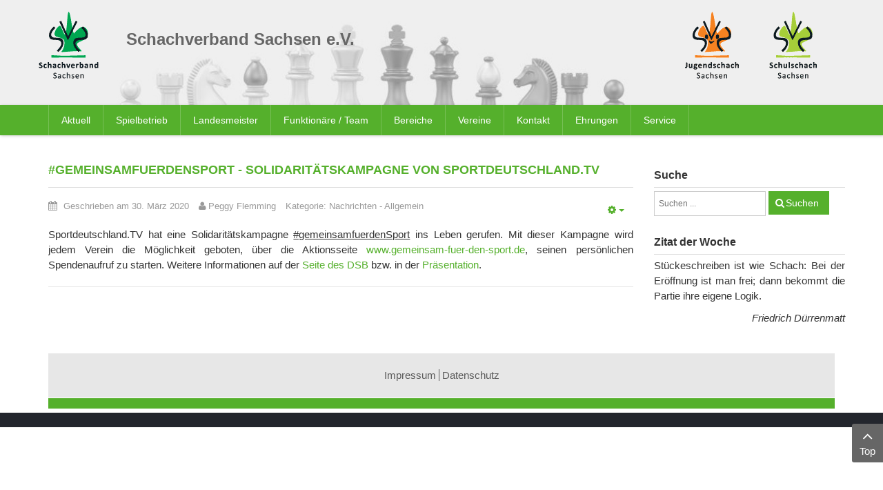

--- FILE ---
content_type: text/html; charset=UTF-8
request_url: https://www.schachverband-sachsen.de/nachrichten/2528-gemeinsamfuerdensport-solidaritaetskampagne-von-sportdeutschland-tv.html
body_size: 11481
content:
    


<!DOCTYPE html>
<html  lang="de-de">
<head>
	<base href="https://www.schachverband-sachsen.de/nachrichten/2528-gemeinsamfuerdensport-solidaritaetskampagne-von-sportdeutschland-tv.html" />
	<meta http-equiv="content-type" content="text/html; charset=utf-8" />
	<meta name="author" content="Peggy Flemming" />
	<meta name="generator" content="SmartAddons.Com - the high quality products!" />
	<title>#gemeinsamfuerdenSport - Solidaritätskampagne von Sportdeutschland.tv</title>
	<link href="https://www.schachverband-sachsen.de/suche.opensearch?layout=blog&amp;catid=111&amp;id=2528" rel="search" title="Suchen Schachverband Sachsen" type="application/opensearchdescription+xml" />
	<link href="/media/plg_system_jcemediabox/css/jcemediabox.min.css?8aff1a0a822f1fd4a34a34e5adf5d86b" rel="stylesheet" type="text/css" />
	<link href="/media/com_jce/site/css/content.min.css?badb4208be409b1335b815dde676300e" rel="stylesheet" type="text/css" />
	<link href="/templates/sj_time/asset/bootstrap/css/bootstrap.min.css" rel="stylesheet" type="text/css" />
	<link href="/templates/sj_time/css/system/sticky.css" rel="stylesheet" type="text/css" />
	<link href="/templates/sj_time/css/template-green.css" rel="stylesheet" type="text/css" />
	<link href="/templates/sj_time/css/system/pattern.css" rel="stylesheet" type="text/css" />
	<link href="/templates/sj_time/css/your_css.css" rel="stylesheet" type="text/css" />
	<link href="/templates/sj_time/asset/fonts/awesome/css/font-awesome.min.css" rel="stylesheet" type="text/css" />
	<link href="/templates/sj_time/css/responsive.css" rel="stylesheet" type="text/css" />
	<style type="text/css">
.container{width:1170px}
	</style>
	<script src="/media/jui/js/jquery.min.js?3ec26adbb71da441a626ba6a088a19ce" type="text/javascript"></script>
	<script src="/media/jui/js/jquery-noconflict.js?3ec26adbb71da441a626ba6a088a19ce" type="text/javascript"></script>
	<script src="/media/jui/js/jquery-migrate.min.js?3ec26adbb71da441a626ba6a088a19ce" type="text/javascript"></script>
	<script src="/media/plg_system_jcemediabox/js/jcemediabox.min.js?8aff1a0a822f1fd4a34a34e5adf5d86b" type="text/javascript"></script>
	<script src="https://www.schachverband-sachsen.de/templates/sj_time/asset/bootstrap/js/bootstrap.min.js" type="text/javascript"></script>
	<script src="https://www.schachverband-sachsen.de/templates/sj_time/js/keepmenu.js" type="text/javascript"></script>
	<script src="https://www.schachverband-sachsen.de/templates/sj_time/js/jquery.prettyPhoto.js" type="text/javascript"></script>
	<script src="https://www.schachverband-sachsen.de/templates/sj_time/js/ytsticky.js" type="text/javascript"></script>
	<script src="https://www.schachverband-sachsen.de/templates/sj_time/js/yt-script.js" type="text/javascript"></script>
	<script src="https://www.schachverband-sachsen.de/templates/sj_time/menusys/class/mega/assets/jquery.megamenu.js" type="text/javascript"></script>
	<script src="https://www.schachverband-sachsen.de/templates/sj_time/menusys/class/common/js/jquery.easing.1.3.js" type="text/javascript"></script>
	<script src="https://www.schachverband-sachsen.de/templates/sj_time/menusys/class/common/js/gooeymenu.js" type="text/javascript"></script>
	<!--[if lt IE 9]><script src="/media/system/js/html5fallback.js?3ec26adbb71da441a626ba6a088a19ce" type="text/javascript"></script><![endif]-->
	<script type="text/javascript">
jQuery(document).ready(function(){WfMediabox.init({"base":"\/","theme":"standard","width":"","height":"","lightbox":0,"shadowbox":0,"icons":1,"overlay":1,"overlay_opacity":0.8,"overlay_color":"#000000","transition_speed":500,"close":2,"scrolling":"fixed","labels":{"close":"Schlie\u00dfen","next":"N\u00e4chstes","previous":"Vorheriges","cancel":"Abbrechen","numbers":"{{numbers}}","numbers_count":"{{current}} von {{total}}","download":"PLG_SYSTEM_JCEMEDIABOX_LABEL_DOWNLOAD"},"swipe":true});});
	</script>
	<script type="text/javascript">var TMPL_NAME = "sj_time";var TMPL_COOKIE = ["bgimage","themecolor","templateLayout","menustyle","activeNotice","typelayout"];</script>


    <meta name="HandheldFriendly" content="true"/>
	<meta name="format-detection" content="telephone=no">
	<meta name="apple-mobile-web-app-capable" content="YES" />
    <meta http-equiv="content-type" content="text/html; charset=utf-8" />
	
	<!-- META FOR IOS & HANDHELD -->
			<meta name="viewport" content="width=device-width, initial-scale=1.0, user-scalable=yes"/>
		
	<!-- LINK FOR FAVICON -->
			<link rel="icon" type="image/x-icon" href="/images/favicon.png" />
    	
    
	
</head>
<body id="bd" class="home-layout1 res" >
	
	<div id="yt_wrapper" class="layout-wide">
		
		<section id="yt_spotlight1" class="block">						<div class="container">
							<div class="row">
									<div id="yt_logo" class="col-xs-3 col-sm-2 col-lg-1"  >
						
			<a class="logo" href="/" title="Schachverband Sachsen">
				<img data-placeholder="no" src="https://www.schachverband-sachsen.de/images/logo_svs.png" alt="Schachverband Sachsen" style="width:89px;height:100px;"  />
			</a>
           
                </div>
				<div id="logos"  class="col-xs-9 col-sm-3 col-sm-push-7 col-lg-3 col-lg-push-8" >
			<div class="bannergroup_logos">

    <div class="banneritem">
                                                                                                                                                                                                                                                                            <a
                            href="https://www.schulschach-sachsen.de/" target="_blank" rel="noopener noreferrer"
                            title="Schulschach Sachsen">
                            <img
                                src="https://www.schachverband-sachsen.de/images/logo_schulschach.png"
                                alt="Schulschach Sachsen"
                                                                                            />
                        </a>
                                                                <div class="clr"></div>
    </div>
    <div class="banneritem">
                                                                                                                                                                                                                                                                            <a
                            href="https://www.jugendschachbund-sachsen.de/" target="_blank" rel="noopener noreferrer"
                            title="Jugendschachbund Sachsen">
                            <img
                                src="https://www.schachverband-sachsen.de/images/logo_jsbs.png"
                                alt="Jugendschachbund Sachsen"
                                                                                            />
                        </a>
                                                                <div class="clr"></div>
    </div>

</div>

		</div>
				<div id="banner"  class="col-xs-12 col-sm-7 col-sm-pull-3 col-lg-8 col-lg-pull-3" >
			
<h1>Schachverband Sachsen e.V.</h1>
<div class="bannergroup_kopfbild">

    <div class="banneritem">
                                                                                                                                                                                                        <img
                        src="https://www.schachverband-sachsen.de/images/stories/page/figuren.jpg"
                        alt="Schachfiguren"
                                                                    />
                                            <div class="clr"></div>
    </div>

</div>

		</div>
									</div>
						</div>
						
                    </section>			<nav id="yt_menuwrap" class="block">						<div class="container">
							<div class="row">
									<div id="yt_mainmenu" class="col-sm-12"  >
			<ul id="meganavigator" class="clearfix navi "><li class="level1 first havechild ">
	<a title="Aktuell" class="level1 first havechild  item-link" href="https://www.schachverband-sachsen.de/"><span class="menu-title">Aktuell</span></a>	
			<!-- open mega-content div -->
		<div class="level2 menu mega-content" >
			<div class="mega-content-inner clearfix" >
			
				
									<div class="mega-col first one" >
						<ul class="subnavi level2"><li class="level2 first ">
	<a title="Terminplan 2025/26" class="level2 first  item-link" href="/images/stories/SVS/Spielbetrieb/2025/Terminplan_2025-2026_-_Arbeitsstand_2025-08-12.pdf" onclick="window.open(this.href,'targetWindow','toolbar=no,location=no,status=no,menubar=no,scrollbars=yes,resizable=yes,');return false;"><span class="menu-title">Terminplan 2025/26</span></a>	
	</li>

<li class="level2 ">
	<a title="Veranstaltungen des SVS" class="level2  item-link" href="/aktuell/turnierausschreibungen/cat.listevents/2026/01/20/-.html"><span class="menu-title">Veranstaltungen des SVS</span></a>	
	</li>

<li class="level2 ">
	<a title="Ordnungen und Richtlinien" class="level2  item-link" href="/aktuell/ordnungen-und-richtlinien.html"><span class="menu-title">Ordnungen und Richtlinien</span></a>	
	</li>

<li class="level2 ">
	<a title="News-Archiv ab 12/2008" class="level2  item-link" href="/aktuell/news-archiv.html"><span class="menu-title">News-Archiv ab 12/2008</span></a>	
	</li>

<li class="level2 ">
	<a title="News-Archiv 2003 bis 2008" class="level2  item-link" href="/aktuell/news-archiv-bis-112008.html"><span class="menu-title">News-Archiv 2003 bis 2008</span></a>	
	</li>

<li class="level2 last ">
	<a title="Office 365" class="level2 last  item-link" href="/aktuell/office-365.html"><span class="menu-title">Office 365</span></a>	
	</li>

</ul>					</div>
							
		</div>
	</div>
		</li>

<li class="level1 havechild ">
	<a title="Spielbetrieb" class="level1 havechild  item-link" href="/spielbetrieb.html"><span class="menu-title">Spielbetrieb</span></a>	
			<!-- open mega-content div -->
		<div class="level2 menu mega-content" >
			<div class="mega-content-inner clearfix" >
			
				
									<div class="mega-col first one" >
						<ul class="subnavi level2"><li class="level2 first ">
	<a title="Saison 2025/2026" class="level2 first  item-link" href="/spielbetrieb/saison-2025-2026.html"><span class="menu-title">Saison 2025/2026</span></a>	
	</li>

<li class="level2 ">
	<a title="Saison 2024/2025" class="level2  item-link" href="/spielbetrieb/saison-2024-2025.html"><span class="menu-title">Saison 2024/2025</span></a>	
	</li>

<li class="level2 havechild ">
	<a title="Saison 2023/2024" class="level2 havechild  item-link" href="/spielbetrieb/saison-2023-2024.html"><span class="menu-title">Saison 2023/2024</span></a>	
			<!-- open mega-content div -->
		<div class="level3 menu mega-content" >
			<div class="mega-content-inner clearfix" >
			
				
									<div class="mega-col first one" >
						<ul class="subnavi level3"><li class="level3 first havechild ">
	<a title="Zentrale Spielklassen" class="level3 first havechild  item-link" href="/spielbetrieb/saison-2023-2024/zentrale-spielklassen/sachsenliga-2023-2024.html"><span class="menu-title">Zentrale Spielklassen</span></a>	
			<!-- open mega-content div -->
		<div class="level4 menu mega-content" >
			<div class="mega-content-inner clearfix" >
			
				
									<div class="mega-col first one" >
						<ul class="subnavi level4"><li class="level4 first ">
	<a title="Sachsenliga 2023/2024" class="level4 first  item-link" href="/spielbetrieb/saison-2023-2024/zentrale-spielklassen/sachsenliga-2023-2024.html"><span class="menu-title">Sachsenliga 2023/2024</span></a>	
	</li>

<li class="level4 ">
	<a title="1. Landesklasse 2023/2024" class="level4  item-link" href="/spielbetrieb/saison-2023-2024/zentrale-spielklassen/1-landesklasse-2023-2024.html"><span class="menu-title">1. Landesklasse 2023/2024</span></a>	
	</li>

<li class="level4 last ">
	<a title="2. Landesklasse 2023/2024" class="level4 last  item-link" href="/spielbetrieb/saison-2023-2024/zentrale-spielklassen/2-landesklasse-2023-2024.html"><span class="menu-title">2. Landesklasse 2023/2024</span></a>	
	</li>

</ul>					</div>
							
		</div>
	</div>
		</li>

<li class="level3 havechild ">
	<a title="Spielbezirk Chemnitz" class="level3 havechild  item-link" href="/spielbetrieb/saison-2023-2024/spielbezirk-chemnitz/bezirksliga-chemnitz-2023-2024.html"><span class="menu-title">Spielbezirk Chemnitz</span></a>	
			<!-- open mega-content div -->
		<div class="level4 menu mega-content" >
			<div class="mega-content-inner clearfix" >
			
				
									<div class="mega-col first one" >
						<ul class="subnavi level4"><li class="level4 first ">
	<a title="Bezirksliga Chemnitz 2023/2024" class="level4 first  item-link" href="/spielbetrieb/saison-2023-2024/spielbezirk-chemnitz/bezirksliga-chemnitz-2023-2024.html"><span class="menu-title">Bezirksliga Chemnitz 2023/2024</span></a>	
	</li>

<li class="level4 ">
	<a title="1. Bezirksklasse Chemnitz 23/24" class="level4  item-link" href="/spielbetrieb/saison-2023-2024/spielbezirk-chemnitz/1-bezirksklasse-chemnitz-2023-2024.html"><span class="menu-title">1. Bezirksklasse Chemnitz 23/24</span></a>	
	</li>

<li class="level4 ">
	<a title="Erzgebirgsliga 2023/2024" class="level4  item-link" href="/spielbetrieb/saison-2023-2024/spielbezirk-chemnitz/erzgebirgsliga-2023-2024.html"><span class="menu-title">Erzgebirgsliga 2023/2024</span></a>	
	</li>

<li class="level4 last ">
	<a title="Verbandsliga Chemnitz 23/24" class="level4 last  item-link" href="/spielbetrieb/saison-2023-2024/spielbezirk-chemnitz/verbandsliga-chemnitz-2023-2024.html"><span class="menu-title">Verbandsliga Chemnitz 23/24</span></a>	
	</li>

</ul>					</div>
							
		</div>
	</div>
		</li>

<li class="level3 havechild ">
	<a title="Spielbezirk Dresden" class="level3 havechild  item-link" href="/spielbetrieb/saison-2023-2024/spielbezirk-dresden/bezirksliga-dresden-2023-2024.html"><span class="menu-title">Spielbezirk Dresden</span></a>	
			<!-- open mega-content div -->
		<div class="level4 menu mega-content" >
			<div class="mega-content-inner clearfix" >
			
				
									<div class="mega-col first one" >
						<ul class="subnavi level4"><li class="level4 first ">
	<a title="Bezirksliga Dresden 2023/2024" class="level4 first  item-link" href="/spielbetrieb/saison-2023-2024/spielbezirk-dresden/bezirksliga-dresden-2023-2024.html"><span class="menu-title">Bezirksliga Dresden 2023/2024</span></a>	
	</li>

<li class="level4 ">
	<a title="1. Bezirksklasse Dresden 23/24" class="level4  item-link" href="/spielbetrieb/saison-2023-2024/spielbezirk-dresden/1-bezirksklasse-dresden-23-24.html"><span class="menu-title">1. Bezirksklasse Dresden 23/24</span></a>	
	</li>

<li class="level4 ">
	<a title="2. Bezirksklasse Dresden 23/24" class="level4  item-link" href="/spielbetrieb/saison-2023-2024/spielbezirk-dresden/2-bezirksklasse-dresden-23-24.html"><span class="menu-title">2. Bezirksklasse Dresden 23/24</span></a>	
	</li>

<li class="level4 last ">
	<a title="Kreisliga Görlitz" class="level4 last  item-link" href="/spielbetrieb/saison-2023-2024/spielbezirk-dresden/kreisliga-goerlitz.html"><span class="menu-title">Kreisliga Görlitz</span></a>	
	</li>

</ul>					</div>
							
		</div>
	</div>
		</li>

<li class="level3 last havechild ">
	<a title="Spielbezirk Leipzig" class="level3 last havechild  item-link" href="/spielbetrieb/saison-2023-2024/spielbezirk-leipzig/bezirksliga-leipzig-2023-24.html"><span class="menu-title">Spielbezirk Leipzig</span></a>	
			<!-- open mega-content div -->
		<div class="level4 menu mega-content" >
			<div class="mega-content-inner clearfix" >
			
				
									<div class="mega-col first one" >
						<ul class="subnavi level4"><li class="level4 first ">
	<a title="Bezirksliga Leipzig 2023/24" class="level4 first  item-link" href="/spielbetrieb/saison-2023-2024/spielbezirk-leipzig/bezirksliga-leipzig-2023-24.html"><span class="menu-title">Bezirksliga Leipzig 2023/24</span></a>	
	</li>

<li class="level4 last ">
	<a title="1. Bezirksklasse Leipzig 23/24" class="level4 last  item-link" href="/spielbetrieb/saison-2023-2024/spielbezirk-leipzig/1-bezirksklasse-leipzig-23-24.html"><span class="menu-title">1. Bezirksklasse Leipzig 23/24</span></a>	
	</li>

</ul>					</div>
							
		</div>
	</div>
		</li>

</ul>					</div>
							
		</div>
	</div>
		</li>

<li class="level2 ">
	<a title="Portal 64" class="level2  item-link" href="https://svs.portal64.de" target="_blank"><span class="menu-title">Portal 64</span></a>	
	</li>

<li class="level2 ">
	<a title="Mitgliederportal (nu Liga)" class="level2  item-link" href="https://svs-schach.liga.nu/cgi-bin/WebObjects/nuLigaSCHACHDE.woa/wa/home" target="_blank"><span class="menu-title">Mitgliederportal (nu Liga)</span></a>	
	</li>

<li class="level2 havechild ">
	<a title="Pokal-MM" class="level2 havechild  item-link" href="/spielbetrieb/pokal-mm.html"><span class="menu-title">Pokal-MM</span></a>	
			<!-- open mega-content div -->
		<div class="level3 menu mega-content" >
			<div class="mega-content-inner clearfix" >
			
				
									<div class="mega-col first one" >
						<ul class="subnavi level3"><li class="level3 first ">
	<a title="2025" class="level3 first  item-link" href="/spielbetrieb/pokal-mm/2025.html"><span class="menu-title">2025</span></a>	
	</li>

<li class="level3 ">
	<a title="2024" class="level3  item-link" href="/spielbetrieb/pokal-mm/2024.html"><span class="menu-title">2024</span></a>	
	</li>

<li class="level3 last ">
	<a title="2023" class="level3 last  item-link" href="/spielbetrieb/pokal-mm/2023.html"><span class="menu-title">2023</span></a>	
	</li>

</ul>					</div>
							
		</div>
	</div>
		</li>

<li class="level2 ">
	<a title="Spielerverwaltung" class="level2  item-link" href="/spielbetrieb/spielerverwaltung.html"><span class="menu-title">Spielerverwaltung</span></a>	
	</li>

<li class="level2 ">
	<a title="Bezirksspielleiter" class="level2  item-link" href="/spielbetrieb/bezirksspielleiter.html"><span class="menu-title">Bezirksspielleiter</span></a>	
	</li>

<li class="level2 havechild ">
	<a title="Auswertungen" class="level2 havechild  item-link" href="/spielbetrieb/auswertungen.html"><span class="menu-title">Auswertungen</span></a>	
			<!-- open mega-content div -->
		<div class="level3 menu mega-content" >
			<div class="mega-content-inner clearfix" >
			
				
									<div class="mega-col first one" >
						<ul class="subnavi level3"><li class="level3 first ">
	<a title="Kontakt (DWZ-Auswertungen)" class="level3 first  item-link" href="/spielbetrieb/auswertungen/kontakt.html"><span class="menu-title">Kontakt (DWZ-Auswertungen)</span></a>	
	</li>

<li class="level3 ">
	<a title="Schnellschachturniere" class="level3  item-link" href="/spielbetrieb/auswertungen/schnellschachauswertungen.html"><span class="menu-title">Schnellschachturniere</span></a>	
	</li>

<li class="level3 last ">
	<a title="Kontakt (DWZ Bezirke)" class="level3 last  item-link" href="/spielbetrieb/auswertungen/kontakt-dwz-bezirke.html"><span class="menu-title">Kontakt (DWZ Bezirke)</span></a>	
	</li>

</ul>					</div>
							
		</div>
	</div>
		</li>

<li class="level2 last ">
	<a title="News Spielbetrieb" class="level2 last  item-link" href="/spielbetrieb/news-spielbetrieb.html"><span class="menu-title">News Spielbetrieb</span></a>	
	</li>

</ul>					</div>
							
		</div>
	</div>
		</li>

<li class="level1 ">
	<a title="Landesmeister" class="level1  item-link" href="/landesmeister.html"><span class="menu-title">Landesmeister</span></a>	
	</li>

<li class="level1 havechild ">
	<a title="Funktionäre / Team" class="level1 havechild  item-link" href="/funktionaere-team/vorstand.html"><span class="menu-title">Funktionäre / Team</span></a>	
			<!-- open mega-content div -->
		<div class="level2 menu mega-content" >
			<div class="mega-content-inner clearfix" >
			
				
									<div class="mega-col first one" >
						<ul class="subnavi level2"><li class="level2 first havechild ">
	<a title="Vorstand" class="level2 first havechild  item-link" href="/funktionaere-team/vorstand.html"><span class="menu-title">Vorstand</span></a>	
			<!-- open mega-content div -->
		<div class="level3 menu mega-content" >
			<div class="mega-content-inner clearfix" >
			
				
									<div class="mega-col first one" >
						<ul class="subnavi level3"><li class="level3 first ">
	<a title="Mitteilungen des Vorstandes" class="level3 first  item-link" href="/funktionaere-team/vorstand/mitteilungen-des-vorstandes.html"><span class="menu-title">Mitteilungen des Vorstandes</span></a>	
	</li>

<li class="level3 last ">
	<a title="Organigramm" class="level3 last  item-link" href="http://www.schachverband-sachsen.de/images/stories/SVS/Allgemein/2025/Organigramm_2025-04-12.pdf" target="_blank"><span class="menu-title">Organigramm</span></a>	
	</li>

</ul>					</div>
							
		</div>
	</div>
		</li>

<li class="level2 ">
	<a title="Referenten" class="level2  item-link" href="/funktionaere-team/referenten.html"><span class="menu-title">Referenten</span></a>	
	</li>

<li class="level2 ">
	<a title="Gerichte/Finanzprüfer" class="level2  item-link" href="/funktionaere-team/gerichtefinanzpruefer.html"><span class="menu-title">Gerichte/Finanzprüfer</span></a>	
	</li>

<li class="level2 havechild ">
	<a title="Kommissionen" class="level2 havechild  item-link" href="/funktionaere-team/kommissionen.html"><span class="menu-title">Kommissionen</span></a>	
			<!-- open mega-content div -->
		<div class="level3 menu mega-content" >
			<div class="mega-content-inner clearfix" >
			
				
									<div class="mega-col first one" >
						<ul class="subnavi level3"><li class="level3 first ">
	<a title="Landesspielausschuss" class="level3 first  item-link" href="/funktionaere-team/kommissionen/landesspielausschuss.html"><span class="menu-title">Landesspielausschuss</span></a>	
	</li>

<li class="level3 ">
	<a title="Lehrausschuss" class="level3  item-link" href="/funktionaere-team/kommissionen/lehrausschuss.html"><span class="menu-title">Lehrausschuss</span></a>	
	</li>

<li class="level3 ">
	<a title="Öffentlichkeitsarbeit" class="level3  item-link" href="/funktionaere-team/kommissionen/kommission-oeffentlichkeitsarbeit.html"><span class="menu-title">Öffentlichkeitsarbeit</span></a>	
	</li>

<li class="level3 ">
	<a title="Schul- und Vorschulschach" class="level3  item-link" href="/funktionaere-team/kommissionen/kommission-schul-und-vorschulschach.html"><span class="menu-title">Schul- und Vorschulschach</span></a>	
	</li>

<li class="level3 last ">
	<a title="Strukturkommission" class="level3 last  item-link" href="/funktionaere-team/kommissionen/strukturkommission.html"><span class="menu-title">Strukturkommission</span></a>	
	</li>

</ul>					</div>
							
		</div>
	</div>
		</li>

<li class="level2 ">
	<a title="Beauftragte" class="level2  item-link" href="/funktionaere-team/beauftragte.html"><span class="menu-title">Beauftragte</span></a>	
	</li>

<li class="level2 last ">
	<a title="Ehrenpräsident und -mitglieder" class="level2 last  item-link" href="/funktionaere-team/ehrenpraesident-und-mitglieder.html"><span class="menu-title">Ehrenpräsident und -mitglieder</span></a>	
	</li>

</ul>					</div>
							
		</div>
	</div>
		</li>

<li class="level1 havechild ">
	<a title="Bereiche" class="level1 havechild  item-link" href="/bereiche.html"><span class="menu-title">Bereiche</span></a>	
			<!-- open mega-content div -->
		<div class="level2 menu mega-content" >
			<div class="mega-content-inner clearfix" >
			
				
									<div class="mega-col first one" >
						<ul class="subnavi level2"><li class="level2 first havechild ">
	<a title="Geschäftsstelle" class="level2 first havechild  item-link" href="/bereiche/geschaeftsstelle.html"><span class="menu-title">Geschäftsstelle</span></a>	
			<!-- open mega-content div -->
		<div class="level3 menu mega-content" >
			<div class="mega-content-inner clearfix" >
			
				
									<div class="mega-col first one" >
						<ul class="subnavi level3"><li class="level3 first ">
	<a title="Mitteilungen der Geschäftsstelle" class="level3 first  item-link" href="/bereiche/geschaeftsstelle/mitteilungen-der-geschaeftsstelle.html"><span class="menu-title">Mitteilungen der Geschäftsstelle</span></a>	
	</li>

</ul>					</div>
							
		</div>
	</div>
		</li>

<li class="level2 havechild ">
	<a title="Breitenschach" class="level2 havechild  item-link" href="/bereiche/breitenschach.html"><span class="menu-title">Breitenschach</span></a>	
			<!-- open mega-content div -->
		<div class="level3 menu mega-content" >
			<div class="mega-content-inner clearfix" >
			
				
									<div class="mega-col first one" >
						<ul class="subnavi level3"><li class="level3 first ">
	<a title="News Familienschach" class="level3 first  item-link" href="/bereiche/breitenschach/news-familienschach.html"><span class="menu-title">News Familienschach</span></a>	
	</li>

<li class="level3 ">
	<a title="News Behindertenschach" class="level3  item-link" href="/bereiche/breitenschach/news-behindertenschach.html"><span class="menu-title">News Behindertenschach</span></a>	
	</li>

<li class="level3 last ">
	<a title="News Breitenschach" class="level3 last  item-link" href="/bereiche/breitenschach/news-breitenschach.html"><span class="menu-title">News Breitenschach</span></a>	
	</li>

</ul>					</div>
							
		</div>
	</div>
		</li>

<li class="level2 havechild ">
	<a title="Frauenschach" class="level2 havechild  item-link" href="/bereiche/frauenschach.html"><span class="menu-title">Frauenschach</span></a>	
			<!-- open mega-content div -->
		<div class="level3 menu mega-content" >
			<div class="mega-content-inner clearfix" >
			
				
									<div class="mega-col first one" >
						<ul class="subnavi level3"><li class="level3 first ">
	<a title="News Frauenschach" class="level3 first  item-link" href="/bereiche/frauenschach/news-frauenschach.html"><span class="menu-title">News Frauenschach</span></a>	
	</li>

</ul>					</div>
							
		</div>
	</div>
		</li>

<li class="level2 havechild ">
	<a title="Seniorenschach" class="level2 havechild  item-link" href="/bereiche/seniorenschach.html"><span class="menu-title">Seniorenschach</span></a>	
			<!-- open mega-content div -->
		<div class="level3 menu mega-content" >
			<div class="mega-content-inner clearfix" >
			
				
									<div class="mega-col first one" >
						<ul class="subnavi level3"><li class="level3 first ">
	<a title="News Seniorenschach" class="level3 first  item-link" href="/bereiche/seniorenschach/news-seniorenschach.html"><span class="menu-title">News Seniorenschach</span></a>	
	</li>

<li class="level3 last havechild ">
	<a title="33. Sächsische Senioren-EM" class="level3 last havechild  item-link" href="/bereiche/seniorenschach/33-saechsische-senioren-em.html"><span class="menu-title">33. Sächsische Senioren-EM</span></a>	
			<!-- open mega-content div -->
		<div class="level4 menu mega-content" >
			<div class="mega-content-inner clearfix" >
			
				
									<div class="mega-col first one" >
						<ul class="subnavi level4"><li class="level4 first ">
	<a title="Ausschreibung" class="level4 first  item-link" href="/images/stories/Turniere/SVS/2025/20250730_Ausschreibung_OSSEM_2025.pdf"><span class="menu-title">Ausschreibung</span></a>	
	</li>

<li class="level4 last ">
	<a title="Teilnehmerliste" class="level4 last  item-link" href="https://s1.chess-results.com/tnr1221768.aspx?lan=0" target="_blank"><span class="menu-title">Teilnehmerliste</span></a>	
	</li>

</ul>					</div>
							
		</div>
	</div>
		</li>

</ul>					</div>
							
		</div>
	</div>
		</li>

<li class="level2 havechild ">
	<a title="Aus- und Weiterbildung" class="level2 havechild  item-link" href="/bereiche/aus-und-weiterbildung.html"><span class="menu-title">Aus- und Weiterbildung</span></a>	
			<!-- open mega-content div -->
		<div class="level3 menu mega-content" >
			<div class="mega-content-inner clearfix" >
			
				
									<div class="mega-col first one" >
						<ul class="subnavi level3"><li class="level3 first ">
	<a title="Lehrgänge SVS" class="level3 first  item-link" href="/bereiche/aus-und-weiterbildung/lehrgaenge-svs.html"><span class="menu-title">Lehrgänge SVS</span></a>	
	</li>

<li class="level3 ">
	<a title="Lehrgänge DSB/LSB" class="level3  item-link" href="/bereiche/aus-und-weiterbildung/lehrgaenge-dsblsb.html"><span class="menu-title">Lehrgänge DSB/LSB</span></a>	
	</li>

<li class="level3 last ">
	<a title="Externe Anbieter" class="level3 last  item-link" href="/bereiche/aus-und-weiterbildung/externe-anbieter.html"><span class="menu-title">Externe Anbieter</span></a>	
	</li>

</ul>					</div>
							
		</div>
	</div>
		</li>

<li class="level2 havechild ">
	<a title="Schiedsrichterwesen" class="level2 havechild  item-link" href="/bereiche/schiedsrichterwesen.html"><span class="menu-title">Schiedsrichterwesen</span></a>	
			<!-- open mega-content div -->
		<div class="level3 menu mega-content" >
			<div class="mega-content-inner clearfix" >
			
				
									<div class="mega-col first one" >
						<ul class="subnavi level3"><li class="level3 first ">
	<a title="News Schiedsrichterwesen" class="level3 first  item-link" href="/bereiche/schiedsrichterwesen/news-schiedsrichterwesen.html"><span class="menu-title">News Schiedsrichterwesen</span></a>	
	</li>

<li class="level3 last ">
	<a title="aktuelle Schiedsrichterliste" class="level3 last  item-link" href="http://www.schachverband-sachsen.de/images/stories/SVS/Schiedsrichter/SR_Jan_2025-1.pdf" target="_blank"><span class="menu-title">aktuelle Schiedsrichterliste</span></a>	
	</li>

</ul>					</div>
							
		</div>
	</div>
		</li>

<li class="level2 ">
	<a title="Anti-Doping" class="level2  item-link" href="/bereiche/anti-doping.html"><span class="menu-title">Anti-Doping</span></a>	
	</li>

<li class="level2 ">
	<a title="Schulschach" class="level2  item-link" href="https://www.schulschach-sachsen.de/" target="_blank"><span class="menu-title">Schulschach</span></a>	
	</li>

<li class="level2 last ">
	<a title="Jugendschachbund Sachsen" class="level2 last  item-link" href="https://www.jugendschachbund-sachsen.de/" target="_blank"><span class="menu-title">Jugendschachbund Sachsen</span></a>	
	</li>

</ul>					</div>
							
		</div>
	</div>
		</li>

<li class="level1 havechild ">
	<a title="Vereine" class="level1 havechild  item-link" href="/vereine/spielbezirk-chemnitz.html"><span class="menu-title">Vereine</span></a>	
			<!-- open mega-content div -->
		<div class="level2 menu mega-content" >
			<div class="mega-content-inner clearfix" >
			
				
									<div class="mega-col first one" >
						<ul class="subnavi level2"><li class="level2 first ">
	<a title="Übersichtskarte Sachsen" class="level2 first  item-link" href="http://www.deutsche-schachjugend.de/vereine/sachsen/" target="_blank"><span class="menu-title">Übersichtskarte Sachsen</span></a>	
	</li>

<li class="level2 ">
	<a title="Spielbezirk Chemnitz" class="level2  item-link" href="/vereine/spielbezirk-chemnitz.html"><span class="menu-title">Spielbezirk Chemnitz</span></a>	
	</li>

<li class="level2 ">
	<a title="Spielbezirk Dresden" class="level2  item-link" href="/vereine/spielbezirk-dresden.html"><span class="menu-title">Spielbezirk Dresden</span></a>	
	</li>

<li class="level2 ">
	<a title="Spielbezirk Leipzig" class="level2  item-link" href="/vereine/spielbezirk-leipzig.html"><span class="menu-title">Spielbezirk Leipzig</span></a>	
	</li>

<li class="level2 last ">
	<a title="Kreisverbände" class="level2 last  item-link" href="/vereine/kreisverbaende.html"><span class="menu-title">Kreisverbände</span></a>	
	</li>

</ul>					</div>
							
		</div>
	</div>
		</li>

<li class="level1 ">
	<a title="Kontakt" class="level1  item-link" href="/kontakt.html"><span class="menu-title">Kontakt</span></a>	
	</li>

<li class="level1 ">
	<a title="Ehrungen" class="level1  item-link" href="/ehrungen.html"><span class="menu-title">Ehrungen</span></a>	
	</li>

<li class="level1 last havechild ">
	<a title="Service" class="level1 last havechild  item-link" href="/service.html"><span class="menu-title">Service</span></a>	
			<!-- open mega-content div -->
		<div class="level2 menu mega-content" >
			<div class="mega-content-inner clearfix" >
			
				
									<div class="mega-col first one" >
						<ul class="subnavi level2"><li class="level2 first ">
	<a title="Ordnungen und Richtlinien" class="level2 first  item-link" href="/service/ordnungen-und-richtlinien.html"><span class="menu-title">Ordnungen und Richtlinien</span></a>	
	</li>

<li class="level2 ">
	<a title="Logos" class="level2  item-link" href="/service/logos.html"><span class="menu-title">Logos</span></a>	
	</li>

<li class="level2 ">
	<a title="Formulare zum Download" class="level2  item-link" href="/service/formulare-zum-download.html"><span class="menu-title">Formulare zum Download</span></a>	
	</li>

<li class="level2 havechild ">
	<a title="Historie des SVS" class="level2 havechild  item-link" href="/service/historie-des-svs.html"><span class="menu-title">Historie des SVS</span></a>	
			<!-- open mega-content div -->
		<div class="level3 menu mega-content" >
			<div class="mega-content-inner clearfix" >
			
				
									<div class="mega-col first one" >
						<ul class="subnavi level3"><li class="level3 first havechild ">
	<a title="25 Jahre SVS" class="level3 first havechild  item-link" href="/service/historie-des-svs/25-jahre-svs.html"><span class="menu-title">25 Jahre SVS</span></a>	
			<!-- open mega-content div -->
		<div class="level4 menu mega-content" >
			<div class="mega-content-inner clearfix" >
			
				
									<div class="mega-col first one" >
						<ul class="subnavi level4"><li class="level4 first ">
	<a title="41. Deutsche Meisterschaft im Schnellschach" class="level4 first  item-link" href="http://dsem2015.schachverband-sachsen.de/" target="_blank"><span class="menu-title">41. Deutsche Meisterschaft im Schnellschach</span></a>	
	</li>

<li class="level4 ">
	<a title="Berichte zum Jubiläum" class="level4  item-link" href="/service/historie-des-svs/25-jahre-svs/berichte-zum-jubilaeum.html" target="_blank"><span class="menu-title">Berichte zum Jubiläum</span></a>	
	</li>

<li class="level4 last ">
	<a title="Veranstaltungen" class="level4 last  item-link" href="/service/historie-des-svs/25-jahre-svs/veranstaltungen.html"><span class="menu-title">Veranstaltungen</span></a>	
	</li>

</ul>					</div>
							
		</div>
	</div>
		</li>

<li class="level3 last ">
	<a title="Erinnerungen an sächsische Erfolge" class="level3 last  item-link" href="/service/historie-des-svs/erinnerungen-an-saechsische-erfolge.html"><span class="menu-title">Erinnerungen an sächsische Erfolge</span></a>	
	</li>

</ul>					</div>
							
		</div>
	</div>
		</li>

<li class="level2 ">
	<a title="Ehrencodex" class="level2  item-link" href="http://www.schachverband-sachsen.de/images/stories/SVS/Allgemein/Ehrenkodex---aktualisiert-2018-05-25.pdf"><span class="menu-title">Ehrencodex</span></a>	
	</li>

<li class="level2 last ">
	<a title="Rechtliche Hinweise für Vereine" class="level2 last  item-link" href="/service/rechtliche-hinweise-fuer-vereine.html"><span class="menu-title">Rechtliche Hinweise für Vereine</span></a>	
	</li>

</ul>					</div>
							
		</div>
	</div>
		</li>

</ul>	<script type="text/javascript">
						gooeymenu.setup({id:'meganavigator', fx:'swing'})
				jQuery(function($){
            $('#meganavigator').megamenu({ 
            	'wrap':'#yt_menuwrap .container',
            	'easing': 'easeInOutCirc',
				'mm_timeout': '250'
            });
	    });
		
	</script>
	
		<div id="yt-responivemenu" class="yt-resmenu ">
			<button data-target=".nav-collapse" data-toggle="collapse" class="btn btn-navbar collapsed" type="button">
				<i class="fa fa-bars"></i> Menu			</button>
			<div id="resmenu_sidebar" class="nav-collapse collapse" >
				<ul class="nav resmenu">
				    <li class="haveChild level1"><a title="Aktuell" href='https://www.schachverband-sachsen.de/'>Aktuell</a>							<span class="menuress-toggle"></span>
            				<div class="res-wrapnav">
				<ul class="nav">
			    <li><a title="Terminplan 2025/26" href='/images/stories/SVS/Spielbetrieb/2025/Terminplan_2025-2026_-_Arbeitsstand_2025-08-12.pdf'>Terminplan 2025/26</a>        </li>
        <li><a title="Veranstaltungen des SVS" href='/aktuell/turnierausschreibungen/cat.listevents/2026/01/20/-.html'>Veranstaltungen des SVS</a>        </li>
        <li><a title="Ordnungen und Richtlinien" href='/aktuell/ordnungen-und-richtlinien.html'>Ordnungen und Richtlinien</a>        </li>
        <li><a title="News-Archiv ab 12/2008" href='/aktuell/news-archiv.html'>News-Archiv ab 12/2008</a>        </li>
        <li><a title="News-Archiv 2003 bis 2008" href='/aktuell/news-archiv-bis-112008.html'>News-Archiv 2003 bis 2008</a>        </li>
        <li><a title="Office 365" href='/aktuell/office-365.html'>Office 365</a>        </li>
    				</ul>
				</div>
			</li>
            <li class="haveChild level1"><a title="Spielbetrieb" href='/spielbetrieb.html'>Spielbetrieb</a>							<span class="menuress-toggle"></span>
            				<div class="res-wrapnav">
				<ul class="nav">
			    <li><a title="Saison 2025/2026" href='/spielbetrieb/saison-2025-2026.html'>Saison 2025/2026</a>        </li>
        <li><a title="Saison 2024/2025" href='/spielbetrieb/saison-2024-2025.html'>Saison 2024/2025</a>        </li>
        <li class="haveChild level2"><a title="Saison 2023/2024" href='/spielbetrieb/saison-2023-2024.html'>Saison 2023/2024</a>							<span class="menuress-toggle"></span>
            				<div class="res-wrapnav">
				<ul class="nav">
			    <li class="haveChild level3"><a title="Zentrale Spielklassen" href='/spielbetrieb/saison-2023-2024/zentrale-spielklassen/sachsenliga-2023-2024.html'>Zentrale Spielklassen</a>							<span class="menuress-toggle"></span>
            				<div class="res-wrapnav">
				<ul class="nav">
			    <li><a title="Sachsenliga 2023/2024" href='/spielbetrieb/saison-2023-2024/zentrale-spielklassen/sachsenliga-2023-2024.html'>Sachsenliga 2023/2024</a>        </li>
        <li><a title="1. Landesklasse 2023/2024" href='/spielbetrieb/saison-2023-2024/zentrale-spielklassen/1-landesklasse-2023-2024.html'>1. Landesklasse 2023/2024</a>        </li>
        <li><a title="2. Landesklasse 2023/2024" href='/spielbetrieb/saison-2023-2024/zentrale-spielklassen/2-landesklasse-2023-2024.html'>2. Landesklasse 2023/2024</a>        </li>
    				</ul>
				</div>
			</li>
            <li class="haveChild level3"><a title="Spielbezirk Chemnitz" href='/spielbetrieb/saison-2023-2024/spielbezirk-chemnitz/bezirksliga-chemnitz-2023-2024.html'>Spielbezirk Chemnitz</a>							<span class="menuress-toggle"></span>
            				<div class="res-wrapnav">
				<ul class="nav">
			    <li><a title="Bezirksliga Chemnitz 2023/2024" href='/spielbetrieb/saison-2023-2024/spielbezirk-chemnitz/bezirksliga-chemnitz-2023-2024.html'>Bezirksliga Chemnitz 2023/2024</a>        </li>
        <li><a title="1. Bezirksklasse Chemnitz 23/24" href='/spielbetrieb/saison-2023-2024/spielbezirk-chemnitz/1-bezirksklasse-chemnitz-2023-2024.html'>1. Bezirksklasse Chemnitz 23/24</a>        </li>
        <li><a title="Erzgebirgsliga 2023/2024" href='/spielbetrieb/saison-2023-2024/spielbezirk-chemnitz/erzgebirgsliga-2023-2024.html'>Erzgebirgsliga 2023/2024</a>        </li>
        <li><a title="Verbandsliga Chemnitz 23/24" href='/spielbetrieb/saison-2023-2024/spielbezirk-chemnitz/verbandsliga-chemnitz-2023-2024.html'>Verbandsliga Chemnitz 23/24</a>        </li>
    				</ul>
				</div>
			</li>
            <li class="haveChild level3"><a title="Spielbezirk Dresden" href='/spielbetrieb/saison-2023-2024/spielbezirk-dresden/bezirksliga-dresden-2023-2024.html'>Spielbezirk Dresden</a>							<span class="menuress-toggle"></span>
            				<div class="res-wrapnav">
				<ul class="nav">
			    <li><a title="Bezirksliga Dresden 2023/2024" href='/spielbetrieb/saison-2023-2024/spielbezirk-dresden/bezirksliga-dresden-2023-2024.html'>Bezirksliga Dresden 2023/2024</a>        </li>
        <li><a title="1. Bezirksklasse Dresden 23/24" href='/spielbetrieb/saison-2023-2024/spielbezirk-dresden/1-bezirksklasse-dresden-23-24.html'>1. Bezirksklasse Dresden 23/24</a>        </li>
        <li><a title="2. Bezirksklasse Dresden 23/24" href='/spielbetrieb/saison-2023-2024/spielbezirk-dresden/2-bezirksklasse-dresden-23-24.html'>2. Bezirksklasse Dresden 23/24</a>        </li>
        <li><a title="Kreisliga Görlitz" href='/spielbetrieb/saison-2023-2024/spielbezirk-dresden/kreisliga-goerlitz.html'>Kreisliga Görlitz</a>        </li>
    				</ul>
				</div>
			</li>
            <li class="haveChild level3"><a title="Spielbezirk Leipzig" href='/spielbetrieb/saison-2023-2024/spielbezirk-leipzig/bezirksliga-leipzig-2023-24.html'>Spielbezirk Leipzig</a>							<span class="menuress-toggle"></span>
            				<div class="res-wrapnav">
				<ul class="nav">
			    <li><a title="Bezirksliga Leipzig 2023/24" href='/spielbetrieb/saison-2023-2024/spielbezirk-leipzig/bezirksliga-leipzig-2023-24.html'>Bezirksliga Leipzig 2023/24</a>        </li>
        <li><a title="1. Bezirksklasse Leipzig 23/24" href='/spielbetrieb/saison-2023-2024/spielbezirk-leipzig/1-bezirksklasse-leipzig-23-24.html'>1. Bezirksklasse Leipzig 23/24</a>        </li>
    				</ul>
				</div>
			</li>
        				</ul>
				</div>
			</li>
            <li><a title="Portal 64" href='https://svs.portal64.de'>Portal 64</a>        </li>
        <li><a title="Mitgliederportal (nu Liga)" href='https://svs-schach.liga.nu/cgi-bin/WebObjects/nuLigaSCHACHDE.woa/wa/home'>Mitgliederportal (nu Liga)</a>        </li>
        <li class="haveChild level2"><a title="Pokal-MM" href='/spielbetrieb/pokal-mm.html'>Pokal-MM</a>							<span class="menuress-toggle"></span>
            				<div class="res-wrapnav">
				<ul class="nav">
			    <li><a title="2025" href='/spielbetrieb/pokal-mm/2025.html'>2025</a>        </li>
        <li><a title="2024" href='/spielbetrieb/pokal-mm/2024.html'>2024</a>        </li>
        <li><a title="2023" href='/spielbetrieb/pokal-mm/2023.html'>2023</a>        </li>
    				</ul>
				</div>
			</li>
            <li><a title="Spielerverwaltung" href='/spielbetrieb/spielerverwaltung.html'>Spielerverwaltung</a>        </li>
        <li><a title="Bezirksspielleiter" href='/spielbetrieb/bezirksspielleiter.html'>Bezirksspielleiter</a>        </li>
        <li class="haveChild level2"><a title="Auswertungen" href='/spielbetrieb/auswertungen.html'>Auswertungen</a>							<span class="menuress-toggle"></span>
            				<div class="res-wrapnav">
				<ul class="nav">
			    <li><a title="Kontakt (DWZ-Auswertungen)" href='/spielbetrieb/auswertungen/kontakt.html'>Kontakt (DWZ-Auswertungen)</a>        </li>
        <li><a title="Schnellschachturniere" href='/spielbetrieb/auswertungen/schnellschachauswertungen.html'>Schnellschachturniere</a>        </li>
        <li><a title="Kontakt (DWZ Bezirke)" href='/spielbetrieb/auswertungen/kontakt-dwz-bezirke.html'>Kontakt (DWZ Bezirke)</a>        </li>
    				</ul>
				</div>
			</li>
            <li><a title="News Spielbetrieb" href='/spielbetrieb/news-spielbetrieb.html'>News Spielbetrieb</a>        </li>
    				</ul>
				</div>
			</li>
            <li><a title="Landesmeister" href='/landesmeister.html'>Landesmeister</a>        </li>
        <li class="haveChild level1"><a title="Funktionäre / Team" href='/funktionaere-team/vorstand.html'>Funktionäre / Team</a>							<span class="menuress-toggle"></span>
            				<div class="res-wrapnav">
				<ul class="nav">
			    <li class="haveChild level2"><a title="Vorstand" href='/funktionaere-team/vorstand.html'>Vorstand</a>							<span class="menuress-toggle"></span>
            				<div class="res-wrapnav">
				<ul class="nav">
			    <li><a title="Mitteilungen des Vorstandes" href='/funktionaere-team/vorstand/mitteilungen-des-vorstandes.html'>Mitteilungen des Vorstandes</a>        </li>
        <li><a title="Organigramm" href='http://www.schachverband-sachsen.de/images/stories/SVS/Allgemein/2025/Organigramm_2025-04-12.pdf'>Organigramm</a>        </li>
    				</ul>
				</div>
			</li>
            <li><a title="Referenten" href='/funktionaere-team/referenten.html'>Referenten</a>        </li>
        <li><a title="Gerichte/Finanzprüfer" href='/funktionaere-team/gerichtefinanzpruefer.html'>Gerichte/Finanzprüfer</a>        </li>
        <li class="haveChild level2"><a title="Kommissionen" href='/funktionaere-team/kommissionen.html'>Kommissionen</a>							<span class="menuress-toggle"></span>
            				<div class="res-wrapnav">
				<ul class="nav">
			    <li><a title="Landesspielausschuss" href='/funktionaere-team/kommissionen/landesspielausschuss.html'>Landesspielausschuss</a>        </li>
        <li><a title="Lehrausschuss" href='/funktionaere-team/kommissionen/lehrausschuss.html'>Lehrausschuss</a>        </li>
        <li><a title="Öffentlichkeitsarbeit" href='/funktionaere-team/kommissionen/kommission-oeffentlichkeitsarbeit.html'>Öffentlichkeitsarbeit</a>        </li>
        <li><a title="Schul- und Vorschulschach" href='/funktionaere-team/kommissionen/kommission-schul-und-vorschulschach.html'>Schul- und Vorschulschach</a>        </li>
        <li><a title="Strukturkommission" href='/funktionaere-team/kommissionen/strukturkommission.html'>Strukturkommission</a>        </li>
    				</ul>
				</div>
			</li>
            <li><a title="Beauftragte" href='/funktionaere-team/beauftragte.html'>Beauftragte</a>        </li>
        <li><a title="Ehrenpräsident und -mitglieder" href='/funktionaere-team/ehrenpraesident-und-mitglieder.html'>Ehrenpräsident und -mitglieder</a>        </li>
    				</ul>
				</div>
			</li>
            <li class="haveChild level1"><a title="Bereiche" href='/bereiche.html'>Bereiche</a>							<span class="menuress-toggle"></span>
            				<div class="res-wrapnav">
				<ul class="nav">
			    <li class="haveChild level2"><a title="Geschäftsstelle" href='/bereiche/geschaeftsstelle.html'>Geschäftsstelle</a>							<span class="menuress-toggle"></span>
            				<div class="res-wrapnav">
				<ul class="nav">
			    <li><a title="Mitteilungen der Geschäftsstelle" href='/bereiche/geschaeftsstelle/mitteilungen-der-geschaeftsstelle.html'>Mitteilungen der Geschäftsstelle</a>        </li>
    				</ul>
				</div>
			</li>
            <li class="haveChild level2"><a title="Breitenschach" href='/bereiche/breitenschach.html'>Breitenschach</a>							<span class="menuress-toggle"></span>
            				<div class="res-wrapnav">
				<ul class="nav">
			    <li><a title="News Familienschach" href='/bereiche/breitenschach/news-familienschach.html'>News Familienschach</a>        </li>
        <li><a title="News Behindertenschach" href='/bereiche/breitenschach/news-behindertenschach.html'>News Behindertenschach</a>        </li>
        <li><a title="News Breitenschach" href='/bereiche/breitenschach/news-breitenschach.html'>News Breitenschach</a>        </li>
    				</ul>
				</div>
			</li>
            <li class="haveChild level2"><a title="Frauenschach" href='/bereiche/frauenschach.html'>Frauenschach</a>							<span class="menuress-toggle"></span>
            				<div class="res-wrapnav">
				<ul class="nav">
			    <li><a title="News Frauenschach" href='/bereiche/frauenschach/news-frauenschach.html'>News Frauenschach</a>        </li>
    				</ul>
				</div>
			</li>
            <li class="haveChild level2"><a title="Seniorenschach" href='/bereiche/seniorenschach.html'>Seniorenschach</a>							<span class="menuress-toggle"></span>
            				<div class="res-wrapnav">
				<ul class="nav">
			    <li><a title="News Seniorenschach" href='/bereiche/seniorenschach/news-seniorenschach.html'>News Seniorenschach</a>        </li>
        <li class="haveChild level3"><a title="33. Sächsische Senioren-EM" href='/bereiche/seniorenschach/33-saechsische-senioren-em.html'>33. Sächsische Senioren-EM</a>							<span class="menuress-toggle"></span>
            				<div class="res-wrapnav">
				<ul class="nav">
			    <li><a title="Ausschreibung" href='/images/stories/Turniere/SVS/2025/20250730_Ausschreibung_OSSEM_2025.pdf'>Ausschreibung</a>        </li>
        <li><a title="Teilnehmerliste" href='https://s1.chess-results.com/tnr1221768.aspx?lan=0'>Teilnehmerliste</a>        </li>
    				</ul>
				</div>
			</li>
        				</ul>
				</div>
			</li>
            <li class="haveChild level2"><a title="Aus- und Weiterbildung" href='/bereiche/aus-und-weiterbildung.html'>Aus- und Weiterbildung</a>							<span class="menuress-toggle"></span>
            				<div class="res-wrapnav">
				<ul class="nav">
			    <li><a title="Lehrgänge SVS" href='/bereiche/aus-und-weiterbildung/lehrgaenge-svs.html'>Lehrgänge SVS</a>        </li>
        <li><a title="Lehrgänge DSB/LSB" href='/bereiche/aus-und-weiterbildung/lehrgaenge-dsblsb.html'>Lehrgänge DSB/LSB</a>        </li>
        <li><a title="Externe Anbieter" href='/bereiche/aus-und-weiterbildung/externe-anbieter.html'>Externe Anbieter</a>        </li>
    				</ul>
				</div>
			</li>
            <li class="haveChild level2"><a title="Schiedsrichterwesen" href='/bereiche/schiedsrichterwesen.html'>Schiedsrichterwesen</a>							<span class="menuress-toggle"></span>
            				<div class="res-wrapnav">
				<ul class="nav">
			    <li><a title="News Schiedsrichterwesen" href='/bereiche/schiedsrichterwesen/news-schiedsrichterwesen.html'>News Schiedsrichterwesen</a>        </li>
        <li><a title="aktuelle Schiedsrichterliste" href='http://www.schachverband-sachsen.de/images/stories/SVS/Schiedsrichter/SR_Jan_2025-1.pdf'>aktuelle Schiedsrichterliste</a>        </li>
    				</ul>
				</div>
			</li>
            <li><a title="Anti-Doping" href='/bereiche/anti-doping.html'>Anti-Doping</a>        </li>
        <li><a title="Schulschach" href='https://www.schulschach-sachsen.de/'>Schulschach</a>        </li>
        <li><a title="Jugendschachbund Sachsen" href='https://www.jugendschachbund-sachsen.de/'>Jugendschachbund Sachsen</a>        </li>
    				</ul>
				</div>
			</li>
            <li class="haveChild level1"><a title="Vereine" href='/vereine/spielbezirk-chemnitz.html'>Vereine</a>							<span class="menuress-toggle"></span>
            				<div class="res-wrapnav">
				<ul class="nav">
			    <li><a title="Übersichtskarte Sachsen" href='http://www.deutsche-schachjugend.de/vereine/sachsen/'>Übersichtskarte Sachsen</a>        </li>
        <li><a title="Spielbezirk Chemnitz" href='/vereine/spielbezirk-chemnitz.html'>Spielbezirk Chemnitz</a>        </li>
        <li><a title="Spielbezirk Dresden" href='/vereine/spielbezirk-dresden.html'>Spielbezirk Dresden</a>        </li>
        <li><a title="Spielbezirk Leipzig" href='/vereine/spielbezirk-leipzig.html'>Spielbezirk Leipzig</a>        </li>
        <li><a title="Kreisverbände" href='/vereine/kreisverbaende.html'>Kreisverbände</a>        </li>
    				</ul>
				</div>
			</li>
            <li><a title="Kontakt" href='/kontakt.html'>Kontakt</a>        </li>
        <li><a title="Ehrungen" href='/ehrungen.html'>Ehrungen</a>        </li>
        <li class="haveChild level1"><a title="Service" href='/service.html'>Service</a>							<span class="menuress-toggle"></span>
            				<div class="res-wrapnav">
				<ul class="nav">
			    <li><a title="Ordnungen und Richtlinien" href='/service/ordnungen-und-richtlinien.html'>Ordnungen und Richtlinien</a>        </li>
        <li><a title="Logos" href='/service/logos.html'>Logos</a>        </li>
        <li><a title="Formulare zum Download" href='/service/formulare-zum-download.html'>Formulare zum Download</a>        </li>
        <li class="haveChild level2"><a title="Historie des SVS" href='/service/historie-des-svs.html'>Historie des SVS</a>							<span class="menuress-toggle"></span>
            				<div class="res-wrapnav">
				<ul class="nav">
			    <li class="haveChild level3"><a title="25 Jahre SVS" href='/service/historie-des-svs/25-jahre-svs.html'>25 Jahre SVS</a>							<span class="menuress-toggle"></span>
            				<div class="res-wrapnav">
				<ul class="nav">
			    <li><a title="41. Deutsche Meisterschaft im Schnellschach" href='http://dsem2015.schachverband-sachsen.de/'>41. Deutsche Meisterschaft im Schnellschach</a>        </li>
        <li><a title="Berichte zum Jubiläum" href='/service/historie-des-svs/25-jahre-svs/berichte-zum-jubilaeum.html'>Berichte zum Jubiläum</a>        </li>
        <li><a title="Veranstaltungen" href='/service/historie-des-svs/25-jahre-svs/veranstaltungen.html'>Veranstaltungen</a>        </li>
    				</ul>
				</div>
			</li>
            <li><a title="Erinnerungen an sächsische Erfolge" href='/service/historie-des-svs/erinnerungen-an-saechsische-erfolge.html'>Erinnerungen an sächsische Erfolge</a>        </li>
    				</ul>
				</div>
			</li>
            <li><a title="Ehrencodex" href='http://www.schachverband-sachsen.de/images/stories/SVS/Allgemein/Ehrenkodex---aktualisiert-2018-05-25.pdf'>Ehrencodex</a>        </li>
        <li><a title="Rechtliche Hinweise für Vereine" href='/service/rechtliche-hinweise-fuer-vereine.html'>Rechtliche Hinweise für Vereine</a>        </li>
    				</ul>
				</div>
			</li>
        				</ul>
			</div>
			
		</div>
	<script type="text/javascript">
	
	/*jQuery(document).click(function (e) {
		if (!jQuery(e.target).hasClass("nav-collapse") && jQuery(e.target).parents(".nav-collapse").length === 0) {
				jQuery('#resmenu_sidebar').removeClass('in');
		}
	});*/
	
	jQuery(document).ready(function($) {
		$('.btn-navbar').click(function(){
				$(this).children().toggleClass('fa-times');
		});
		$("ul.resmenu li.haveChild").each(function() {
			$(this).children(".res-wrapnav").css('display', 'none');
			var ua = navigator.userAgent,
			event = (ua.match(/iPad/i)) ? "touchstart" : "click";
			$(this).children(".menuress-toggle").bind(event, function() {
				
				$(this).siblings(".res-wrapnav").slideDown(350);
				$(this).parent().siblings("li").children(".res-wrapnav").slideUp(350);
				$(this).parent().siblings("li").removeClass("active");
				
				$(this).parent().addClass(function(){
					if($(this).hasClass("active")){
						$(this).removeClass("active");
						$(this).children(".res-wrapnav").slideToggle();
						return "";
					}
					return "active";
				});
				
				
			});
			
		});
		
	});
</script>        </div>
									</div>
						</div>
						
                    </nav>			<section id="content" class="  no-left     block com_content">						
						<div  class="container">
							<div  class="row">
								<aside id="content_left" class="col-md-3 col-sm-12 hidden"></aside> <div id="content_main" class="col-md-9">			<div id="system-message-container">
	</div>

                    <div id="yt_component">
             <div class="blog">
<article class="item-page">
	
				<header class="article-header">
		<h1 class="heading-category">
																			<span class="subheading-category">#gemeinsamfuerdenSport - Solidaritätskampagne von Sportdeutschland.tv</span>
					<span class="title-color"></span>
					
									</h1>
	</header>
						<div class="btn-group pull-right">
			<a class="btn dropdown-toggle" data-toggle="dropdown" href="#"> <span class="fa fa-cog"></span> <span class="caret"></span> </a>
						<ul class="dropdown-menu actions">
								<li class="print-icon"> <a href="/nachrichten/2528-gemeinsamfuerdensport-solidaritaetskampagne-von-sportdeutschland-tv.html?tmpl=component&amp;print=1&amp;layout=default" title="Eintrag ausdrucken < #gemeinsamfuerdenSport - Solidaritätskampagne von Sportdeutschland.tv >" onclick="window.open(this.href,'win2','status=no,toolbar=no,scrollbars=yes,titlebar=no,menubar=no,resizable=yes,width=640,height=480,directories=no,location=no'); return false;" rel="nofollow">			<span class="icon-print" aria-hidden="true"></span>
		Drucken	</a> </li>
															</ul>
		</div>
			
			<aside class="article-aside">
			<dl class="article-info">
				
                
				<dd class="published">
					<span class="icon-calendar"></span>
					<time datetime="2020-03-30T20:50:55+02:00" itemprop="datePublished">
						Geschrieben am 30. März 2020					</time>
				</dd>
			    
								
				<dd class="createdby" itemprop="author" itemscope itemtype="http://schema.org/Person">
					<span class="fa fa-user"></span>
																					<span itemprop="name">Peggy Flemming</span>									</dd>
			                                <dd class="category-name">
	                    
        									        					        						        						        Kategorie: <a href="/nachrichten.html" >Nachrichten</a> - <a href="/nachrichten.html" >Allgemein</a>					                                                    </dd>
				

											

					
					
							</dl>
		</aside>
	
	
	    <div class="item">
	    <div class="article-text">
	
					
		
	
	
		
		
					<p style="text-align: justify;">Sportdeutschland.TV hat eine Solidaritätskampagne <span style="text-decoration: underline;">#gemeinsamfuerdenSport</span> ins Leben gerufen. Mit dieser Kampagne wird jedem Verein die Möglichkeit geboten, über die Aktionsseite <a href="https://www.gemeinsam-fuer-den-sport.de">www.gemeinsam-fuer-den-sport.de</a>, seinen persönlichen Spendenaufruf zu starten. Weitere Informationen auf der <a href="https://www.schachbund.de/news/gemeinsamfuerdensport-die-solidaritaetskampagne-von-sportdeutschland-tv.html" target="_blank" rel="noopener">Seite des DSB</a> bzw. in der <a class="wf_file" href="/images/stories/Nachrichten/2020/gemeinsamfuerdenSport.pdf" target="_blank"><span class="wf_file_text">Präsentation</span></a>.</p> 

	    </div>
    </div>
	
						 
	
</article>
</div>

        </div>
		 </div> <aside id="content_right" class="col-md-3 col-sm-12">		<div id="right"   class="col-sm-12" >
			    	
	<div class="module  " >
	    		    <h3 class="modtitle">Suche</h3>
	    	    <div class="modcontent clearfix">
			<div class="search">
	<form action="/nachrichten.html" method="post" class="form-inline" role="search">
		<label for="mod-search-searchword212" class="element-invisible">Suchen ...</label> <input name="searchword" id="mod-search-searchword212" maxlength="200"  class="inputbox search-query input-medium" type="search" placeholder="Suchen ..." /> <button class="button btn btn-primary" onclick="this.form.searchword.focus();">Suchen</button>		<input type="hidden" name="task" value="search" />
		<input type="hidden" name="option" value="com_search" />
		<input type="hidden" name="Itemid" value="979" />
	</form>
</div>
	    </div>
	</div>
        	
	<div class="module  " >
	    		    <h3 class="modtitle">Zitat der Woche</h3>
	    	    <div class="modcontent clearfix">
				<div class="zitat" style="text-align: justify;">
		<p>Stückeschreiben ist wie Schach: Bei der Eröffnung ist man frei; dann bekommt die Partie ihre eigene Logik.</p>			<em style="text-align: right; display: inline-block; width: 100%;">Friedrich Dürrenmatt</em>
				</div>
		    </div>
	</div>
    
		</div>
		</aside> 							</div >
						</div >
						
                    </section>					<section id="yt_spotlight2" class="block">						<div class="container">
							<div class="row">
									<div id="bottom1"  class="col-sm-12" >
			
<ul class="menu ">
<li class="item-74"><a href="/impressum.html" >Impressum</a></li><li class="item-821"><a href="/datenschutz.html" >Datenschutz</a></li></ul>

		</div>
									</div>
						</div>
						
                    </section>			<footer id="yt_footer" class="block">						<div class="container">
							<div class="row">
									<div id="yt_copyright" class="col-sm-12"  >
					
       
		
	
		
        
        		
                </div>
									</div>
						</div>
						
                    </footer>			        
		
        
	<script type="text/javascript">
		
		jQuery(document).ready(function($){
			var events = 'click';
			
						
			
							
		});
		
		
		
	</script>




	<a id="yt-totop" class="backtotop" href="#"><i class="fa fa-angle-up"></i> Top </a>
    <script type="text/javascript">
		jQuery('.backtotop').click(function () {
			jQuery('body,html').animate({
					scrollTop:0
				}, 1200);
			return false;
		});
    </script>

	



		
	</div>
</body>
</html>

--- FILE ---
content_type: text/css
request_url: https://www.schachverband-sachsen.de/templates/sj_time/css/your_css.css
body_size: 13365
content:
/*******************************************
***          YT Framework: css          ***
*******************************************/

body {
	font-size: 15px;
	font-family: Arial, Verdana;
	color: #333;
}

.blog .items-row {
	margin-bottom: 1rem;
}

.blog .item .article-text {
	padding-bottom: 1rem;
}

.blog .item, .blog .category-desc {
	border-bottom: 1px solid #e7e7e7;
}

.blog .category-desc {
    margin-bottom: 15px;
    padding-bottom: 5px;
}

.blog ol, .blog ul, article ol, article ul, .modcontent ol, .modcontent ul {
	margin-left: 1rem;
}

.backtotop {
	top: auto;
	bottom: 50px;
}

p.counter {
	text-align: center;
}

.element-invisible {
	display: none;
}

#right .bannergroup .banneritem {
	margin-bottom: 3rem;
}

.bannergroup .banneritem img, .bannergroup_partner .banneritem img {
	display: block;
	margin-left: auto;
	margin-right: auto;
}


header .bannergroup .banneritem {
	margin-bottom: 0;
}



.bannergroup_logos .banneritem {
	float: right;
    display: inline;
    width: 40%;
}

.bannergroup_logos .banneritem:first-of-type {
    margin-left: 5%;

}


.bannergroup_logos:after {
	content: ".";
	clear: both;
	display: block;
	visibility: hidden;
	height: 0px;
}

.bannergroup_partner .banneritem {
	height: 100px;
}

.bannergroup_sonstige .banneritem img {
    vertical-align: middle;
}

table.mod_events_latest_table {
	font-size: 13px;
}

td.mod_events_latest, td.mod_events_latest_first {
	border-top: none;
	padding-bottom: 1rem;
}


#meganavigator .mega-content ul.subnavi li .item-link, #meganavigator .mega-content .menu li .item-link {
	text-transform: none;
}


div.k2CategoriesListBlock ul li {
	margin-bottom: 0;
}

div.yt-tabs div.tab-content > div {
	padding: 10px 5px !important;
}

.mod-languages.me-language ul li img {
	width: auto;
}

.module div.moduletabs.top-position {
    margin: 0;
}

#content .module {
    margin-right: -15px;
}

.sj-meganews-ii {
    padding: 0 !important;
}

.sj-meganews-ii  a.wfpopup {
    display: none;
}

.sj-meganews-ii .megaii-wrap .megaii-tabs-wrap .megaii-tabs-inner ul.megaii-tabs li.megaii-tab:hover span,
.sj-meganews-ii .megaii-wrap .megaii-tabs-wrap .megaii-tabs-inner ul.megaii-tabs li.megaii-tab.tab-selected span {
    color: #55b02c !important;
}

.sj-meganews-ii .megaii-wrap .megaii-tabs-wrap .megaii-tabs-inner ul.megaii-tabs li.megaii-tab span {
    text-transform: none !important;
}

.sj-meganews-ii .megaii-wrap .megaii-header {
    padding: 10px 0 !important;
}


div.tagItemView {
	margin-bottom: 0;
}

#banner h1 {
    /* bottom: 70px; */
    width: 100%;
    left: 60px;
    position: absolute;
    color: #666;
    font-size: 24px;
    z-index: 900;
}


#yt_spotlight1 {
	padding: 0;
}

#yt_spotlight1 > div {
    /*
	background-image: url("http://template-test.schachverband-sachsen.de/images/stories/banners/banner_examples/all_pieces_white_3.jpg");
     */
	padding: 15px 15px 0 15px;

}

#meganavigator li.level1 > .item-link {
    padding: 10px 18px;
}


#yt_logo img {
    text-align: left;
    margin-bottom: 10px;
    margin-right: 10px;
}

@media (min-width: 1200px) {
    #banner h1 {
        bottom: 70px;
        left: 30px;
    }

    #yt_logo.col-lg-1 {
        padding: 0;
    }
}

/* Medium devices Desktops
// ------------------*/
@media (min-width: 980px) and (max-width: 1199px) {
	#yt_spotlight1 > div {
	    /*
		background-image: url("http://template-test.schachverband-sachsen.de/images/stories/banners/banner_examples/all_pieces_white_3_980x130.jpg");
        */
	}

    #banner h1 {
        left: 20px;
    }

    #yt_spotlight1 {
        position: relative;
    }

    #banner {
        position: absolute;
        min-height: 100px;
        bottom: 0;
    }

}



/* Small devices Tablets
// ------------------*/
@media (min-width: 768px) and (max-width: 979px) {
    /*
	#yt_spotlight1 > div {
		background-image: url("http://template-test.schachverband-sachsen.de/images/stories/banners/banner_examples/all_pieces_white_3_750x130.jpg");
	}
    */

    .logo {
        position: relative;
        z-index: 1000;
    }

    .logo img {
        width: 70px !important;
        height: auto !important;
        /*
        max-height: 80px;
        width: 74px;
        */

    }

    #yt_spotlight1 {
        position: relative;
    }

    #banner {
        position: absolute;
        min-height: 80px;
        bottom: 0;
    }

}

/* Extra small devices Phones
// ------------------*/
@media (max-width: 767px) {
	#yt_spotlight1 > div {
	    /*
		background-image: url("http://template-test.schachverband-sachsen.de/images/stories/banners/banner_examples/all_pieces_white_3_750x160.jpg");
        */
	}

    .bannergroup_logos .banneritem {
    	float: right;
        display: inline;
        max-width: 20%;
        text-align: right;
    }

    .bannergroup_logos .banneritem:first-of-type {
    }

    /*
	#yt_logo {
		width: 100%;
	}
    */

    #bd #yt_spotlight1 #logos {
        margin: 0;
    }

    #bd #yt_spotlight1 #yt_logo {
        margin: 0 !important;
        text-align: left !important;
    }



    /*
	#banner {
		display: none !important;
	}
    */
}


.article-header h2 {
    font-size: 120%;
    color: #333;
}

#yt_component h1 {
    font-size: 18px;
    margin: 0 -15px 15px;
    padding: 0 15px 15px;
    text-transform: uppercase;
    border-bottom: 1px solid #ddd;
}




/* Beginn Editor */
h1, h2, h4 {
    color: #55b02c;
}

h2, h3 {
    font-size: 120%;
    margin-bottom: 5px;
}

h4, h5 , h6 {
    font-size: 100%;
}

h6 {
    text-decoration: underline;
    margin-bottom: 0;
}

table.infotab {
    border: 1px solid #666;
    border-collapse: collapse;
    margin-bottom: 2rem;
}

table.infotab th {
    background-color: #55b02c;
    color: #fff;
    font-weight: normal;
}

table.infotab th, table.infotab td {
    padding: 2px 5px;
    border: 1px solid #666;
    border-collapse: collapse;
}

table.infotab2 {
    border: 1px solid #666;
    border-collapse: collapse;
    margin-bottom: 2rem;
}

table.infotab2 th {
    background-color: #666;
    color: #fff;
    font-weight: normal;
    font-size: 100%;
}

table.infotab2 th, table.infotab2 td {
    padding: 2px 5px;
    border: 1px solid #666;
    border-collapse: collapse;
}

.item .article-text ul, ul.category-module {
    list-style: none;
    padding-left: 2em;
}

.item .article-text ul li::before, ul.category-module li::before {
    content: "\25A0";
    color: #55b02c;
    font-weight: bold;
    font-size: 100%;
    display: inline-block;
    width: 1em;
    margin-left: -1em;
}

.item .article-text a.button {
    padding: 3px 10px;
}

.blog .item .article-header h2, .item-page .article-header h2 {
    font-weight: bold !important;
}

/* End Editor */

/* Beginn JEvents */
.jevbootstrap legend {
    border-bottom: none;
    font-size: 16px;
    margin-bottom: 0;
}

#jevents_body table.cal_table td.cal_td_daysnoevents {
    background-color: #fff;
}

#jevents_body table.cal_table td {
    border: 1px solid #eee;
}

#jevents_body table.cal_table td.cal_td_today,
td.mod_events_td_todaynoevents {
    background-color: #55b02c;
}

table.mod_events_table a.mod_events_daylink,
table.mod_events_table a.mod_events_daylink:visited
{
    color: #000;
}

table.mod_events_table td.mod_events_td_todaynoevents a.mod_events_daylink,
table.mod_events_table td.mod_events_td_todaynoevents a.mod_events_daylink:visited
{
    color: #fff;
}

table.mod_events_table a.mod_events_daylink:hover
{
    color: #666;
}

#jevents_body table.cal_table td.cal_td_daysoutofmonth,
td.mod_events_td_dayoutofmonth {
    background-color: #f0f0f0;
}

#jevents_body .ev_link_row {
    font-weight: bold;
    color: #000;
}

#jevents_body table.cal_table td.cal_td_dayshasevents,
td.mod_events_td_daywithevents {
    background-color: #bbb;
}

#jevents_body table.ev_table td.cal_td_daysnames,
#jevents_body table.ev_table th,
#jevents_body table.cal_table td.cal_td_daysnames,
table.mod_events_monthyear {
    background-image: none;
    background-image: linear-gradient(#99e26e, #55b02c);
    border: 1px solid #333;
}

#jevents_body table.ev_table td.cal_td_daysnames,
#jevents_body table.ev_table th,
#jevents_body table.cal_table td.cal_td_daysnames,
table.mod_events_monthyear a.mod_events_link,
table.mod_events_monthyear a.mod_events_link:visited,
table.mod_events_monthyear a.mod_events_link:link,
table.mod_events_monthyear a.mod_events_link:focus,
table.mod_events_monthyear div.mod_events_link
{
    color: #fff;
    font-weight: bold;
}

table.mod_events_monthyear a.mod_events_link:hover
{
    color: #eee;
}

#jevents_body table.cal_table td.cal_td_weeklink,
#jevents_body table.ev_table td.ev_td_left
{
    background-color: #ddd;
}

#jevents_body table.ev_table td.ev_td_left a,
#jevents_body table.ev_table td.ev_td_left a:link,
#jevents_body table.ev_table td.ev_td_left a:visited,
#jevents_body table.ev_table td.ev_td_left a:focus
{
    color: #000;
}

#jevents_body table.ev_table td.ev_td_today
{
    background-color: #55b02c;
}

#jevents_body table.ev_table td.ev_td_today a,
#jevents_body table.ev_table td.ev_td_today a:link,
#jevents_body table.ev_table td.ev_td_today a:visited,
#jevents_body table.ev_table td.ev_td_today a:focus
{
    color: #fff;
}

#jevents #jevents_body .ausschreibungen a:hover {
    background-color: #778891;
}

.jevbootstrap .ausschreibungen .row, .jeventpage .row {
    margin-right: -15px;
    margin-left: -15px;
}

@media (min-width: 1200px) {
     .jevbootstrap .ausschreibungen .row {
        margin-right: -15px;
        margin-left: -15px;
    }
}
/* End JEvents */

/* Beginn com_vereine */
.vereinsliste h2 {
    margin: 2em 0 0.5em 0;
    color: #333;
}

.vereinsliste a.dwzlink {
    background: #55b02c;
    color: #fff;
    padding: 3px 10px;
    display: inline-block;
    vertical-align: top;
    font-size: 14px;
    border: none;
    border-radius: 0px;
    margin-top: 10px;
}

/* Ende com_vereine */

#yt_spotlight1 {
    background-color: #efefef;
}

.module h3.modtitle {
    text-transform: none !important;
    font-size: 16px;
}

/* Beginn Modul Newstab */
.module div.moduletabs.top-position div.tabs-container ul.tabs li .tab.selected {
    background: #55b02c;
}
.module div.moduletabs.top-position div.tabs-container ul.tabs li .tab.selected:before {
    border-color: #55b02c transparent transparent transparent;
}

.module div.moduletabs.top-position div.tabs-container {
    border-top: 2px solid #55b02c;
}
/* Ende Modul Newstab */

/* Beginn Menu rechts */
ul.menu {
    padding-left: 20px;
    /*
    list-style: none;
    padding-left: 0;
    */
}

ul.yt-list {
    /*
    list-style: none;
    */
    padding-left: 20px;

}

ul.menu li {
    margin-left: 0;
}

ul.menu li.current > a {
    font-weight: bold;
}

/* Ende Menu rechts */

.svsarchivalt ul, .svsarchiv ul {
    list-style-type: none;
    margin: 0;
    padding-left: 0;
}

table.landesmeister td:first-of-type {
    padding-right: 30px;
    vertical-align: top;
}

table.landesmeister td {
    padding-bottom: 8px;
}

/* Beginn com_portal64 */


table.portaltab {
    border: 1px solid #666;
    border-collapse: collapse;
    margin-bottom: 2rem;
}


table.portaltab thead th {
    background-color: #55b02c;
    color: #fff;
    font-weight: normal;
}

table.portaltab thead th a {
    color: #fff;
    text-decoration: underline;
}

table.portaltab tbody td {
    padding: 2px 5px;
    border: 1px solid #666;
    border-collapse: collapse;
}

table.portaltab tbody td.right {
    text-align: right;
}

.portallinks {
}
/* Ende com_portal64 */

.search #searchForm button.btn:before {
    text-align: left;
    padding-left: 10px;
}

.search #searchForm button.btn {
    text-align: left;
    padding-left: 25px;
}

.modcontent .search button.btn {
    padding: 7px 15px 7px 25px;
    text-align: left;
    border-radius: 0;
    position: relative;
}

.modcontent .search button.btn:before {
    content: "\f002";
    height: 100%;
    width: 100%;
    position: absolute;
    top: 0;
    left: 0;
    font-family: fontawesome;
    line-height: 35px;
    color: #fff;
    text-align: left;
    padding-left: 10px;
}

.search #searchForm .radio, .search #searchForm .checkbox {
    display: block;
}

.search #searchForm .phrases-box .controls .checkbox,
.search #searchForm .phrases-box .controls .radio
{
    margin: 5px 20px;
}

#searchForm h4 {
    margin: 20px 0 0 0;
    color: #333;
}

span.highlight {
    background-color: #ff6 !important;
    color: #333;
}

.searchintro .badge {
    background-color: #55b02c;
}

.blog .items-row .item .article-header h2 a {
    color: #333;
}

.contact-category .address {
    margin-top: 10px;
}

.contact-category .misc {
    margin-top: 10px;
}

.contact-category a.button {
    padding: 2px 15px;
    margin: 10px 0px;
}

.contactinfo, .contactdetail {
    margin-bottom: 10px;
}

.contactdetail h5 {
    margin-bottom: 0;
}

#yt_component table#impressum tr td:first-of-type {
    padding-right: 20px;
}

/** Beginn Kontaktseite **/
.contact-info dd i {
    width: 25px;
    float: left;
    padding-top: 3px;
}

.contact-info dd span {
    float: left;
}

.contact-info dd:after {
	content: ".";
	clear: both;
	display: block;
	visibility: hidden;
	height: 0px;
}

.contact-info dd {
    margin-bottom: 5px;
}

.contact-form {
    margin-top: 20px;
}

.contact-form h3.formtitle {
    padding: 9px 0px;
    border-bottom: solid 1px #ddd;
    font-size: 14px;
    text-transform: uppercase;
}

/** Ende Kontaktseite **/

